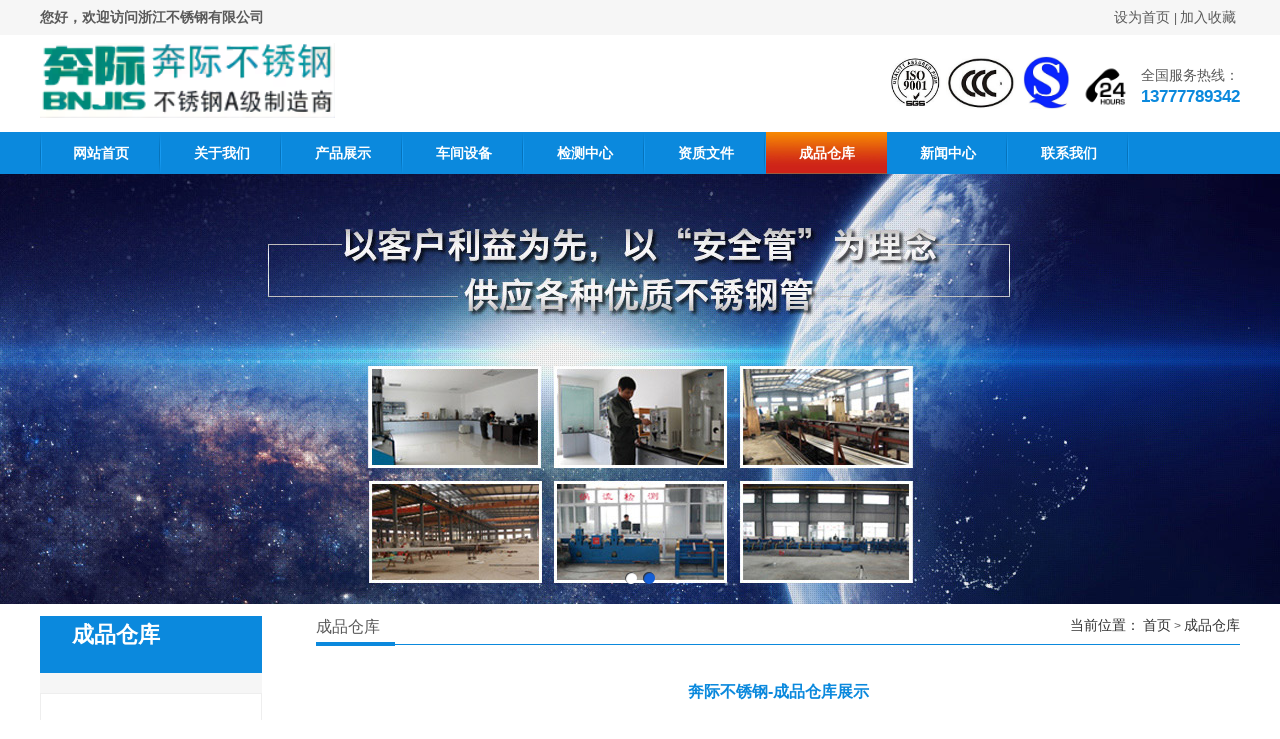

--- FILE ---
content_type: text/html
request_url: https://www.304buxiu.com/cpck/293.html
body_size: 3225
content:
<!DOCTYPE html>
<html lang="zh-CN">
<head>
<meta charset="UTF-8">
<meta name="renderer" content="webkit|ie-comp|ie-stand">
<meta http-equiv="X-UA-Compatible" content="IE=Edge">
<title>奔际不锈钢-成品仓库展示_成品仓库_浙江不锈钢有限公司</title>
<meta name="description" content="" />
<meta name="keywords" content="" />
<link href="/favicon.ico" rel="shortcut icon" type="image/x-icon" />
<meta http-equiv="Cache-Control" content="no-transform" />
<meta name="applicable-device" content="pc">
<meta name="MobileOptimized" content="width" />
<meta name="HandheldFriendly" content="true" />
<script type="text/javascript" src="/template/pc/skin/js/jquery-1.8.0.min.js"></script>
<script type="text/javascript" src="/template/pc/skin/js/you.js"></script>
<link rel="stylesheet" href="/template/pc/skin/css/you.css">
    <meta http-equiv="mobile-agent" content="format=xhtml;url=https://www.304buxiu.com/index.php?m=home&c=View&a=index&aid=293">
    <script type="text/javascript">if(window.location.toString().indexOf('pref=padindex') != -1){}else{if(/applewebkit.*mobile/i.test(navigator.userAgent.toLowerCase()) || (/midp|symbianos|nokia|samsung|lg|nec|tcl|alcatel|bird|dbtel|dopod|philips|haier|lenovo|mot-|nokia|sonyericsson|sie-|amoi|zte/.test(navigator.userAgent.toLowerCase()))){try{if(/android|windows phone|webos|iphone|ipod|blackberry/i.test(navigator.userAgent.toLowerCase())){window.location.href="https://www.304buxiu.com/index.php?m=home&c=View&a=index&aid=293";}else if(/ipad/i.test(navigator.userAgent.toLowerCase())){}else{}}catch(e){}}}</script>
</head>
<body>
<div class="header">
  <div class="head_text">
    <div class="center">
      <p> <b>您好，欢迎访问浙江不锈钢有限公司</b> <span> <a href="javascript:void(0)" onclick="SetHome(this,window.location)">设为首页</a>| <a href="javascript:void(0)" onclick="shoucang(document.title,window.location)">加入收藏</a> </span> </p>
      <script type="text/javascript"> 
			// 设置为主页 
			function SetHome(obj,vrl){ try{ obj.style.behavior='url(#default#homepage)';obj.setHomePage(vrl); } 
			catch(e){ if(window.netscape) { try { netscape.security.PrivilegeManager.enablePrivilege("UniversalXPConnect"); } 
			catch (e) { alert("此操作被浏览器拒绝！\n请在浏览器地址栏输入“about:config”并回车\n然后将 [signed.applets.codebase_principal_support]的值设置为'true',双击即可。"); } 
			var prefs = Components.classes['@mozilla.org/preferences-service;1'].getService(Components.interfaces.nsIPrefBranch); 
			prefs.setCharPref('browser.startup.homepage',vrl); }else{ alert("您的浏览器不支持，请按照下面步骤操作：1.打开浏览器设置。2.点击设置网页。3.输入："+vrl+"点击确定。"); } } } 
			// 加入收藏 兼容360和IE6 
			function shoucang(sTitle,sURL) 
			{ try {window.external.addFavorite(sURL, sTitle);} 
			catch (e) 
			{ try {window.sidebar.addPanel(sTitle, sURL, "");} 
			catch (e) 
			{alert("加入收藏失败，请使用Ctrl+D进行添加"); } } } 
	</script> 
    </div>
  </div>
  <div class="head_top_content">
    <div class="center clearfix">
      <div class="head_logo fl"> <a href="https://www.bxgg306.com/"><img src="/uploads/allimg/20221013/4-221013162432592.png" alt="浙江不锈钢有限公司"></a> </div>
      <div class="fr"> <img src="/uploads/allimg/20190320/48846c3b5d069b2e57056d6d35f94ac1.jpg" alt=""> <img src="/uploads/allimg/20190320/dec0bd32123a4bd83c9962b3b4fc7490.jpg" alt=""> <img src="/uploads/allimg/20190320/405967bc0071654aa5b6021e0e10a0ee.jpg" alt=""> <img class="img4" src="/template/pc/skin/img/tel.png" alt="图片名">
        <p><i>全国服务热线：</i><span>13777789342</span></p>
      </div>
    </div>
  </div>
  <div class="head_nav">
    <div class="center">
      <ul>
        <li class=""><a href="https://www.bxgg306.com/">网站首页</a></li>
                <li class=""><a href="/guanyuwomen/">关于我们 </a></li>
                <li class=""><a href="/chanpinzhanshi/">产品展示 </a></li>
                <li class=""><a href="/shebei/">车间设备</a></li>
                <li class=""><a href="/jiance/">检测中心</a></li>
                <li class=""><a href="/zizhi/">资质文件</a></li>
                <li class="active"><a href="/cpck/">成品仓库</a></li>
                <li class=""><a href="/xinwenzhongxin/">新闻中心 </a></li>
                <li class=""><a href="/lianxiwomen/">联系我们</a></li>
              </ul>
    </div>
  </div>
</div>
<div class="banner" id="banner">
  <ul>
      <li> <a href=""><img src="/uploads/allimg/20190707/e71c493e35d4ba27e521438895a3c9a3.png"></a> </li>
      <li> <a href=""><img src="/uploads/allimg/20190707/b8dfd162df371716207fb39f29e31ac2.png"></a> </li>
   
  </ul>
  <script type="text/javascript">
            $(function () {
                $('#banner').roll({
                    banner: true,
                    btn: true,
                });
            });
        </script> 
</div>
<div class="main container">
<div class="center">
<div class="main_l fl">
      <p><span>成品仓库</span> <i></i> </p>
      <ul>
            </ul>
      <div class="contact"> <img src="/template/pc/skin/img/c.jpg">
        <p>电话：13777789342</p>
        <p>手机：13777789342</p>
        <p>邮箱：848360399@qq.com</p>
        <p>地址：江省龙泉市塔石金岗工业园区金岗大道3号</p>
      </div>
    </div>
<div class="main_r fr">
  <div class="crumbs"> <span>成品仓库</span>
    <p> <b>当前位置：</b>  <a href='/' class=' '>首页</a> &gt; <a href='/cpck/'>成品仓库</a> </p>
  </div>
  <div class="content_tit">
    <h3>奔际不锈钢-成品仓库展示 </h3>
    <p> <span>来源：小编</span> <span>发布时间：2023-05-17</span> <span><script src='/index.php?m=api&c=Ajax&a=arcclick&type=view&aids=293' type='text/javascript' language='javascript'></script> 次浏览</span> </p>
  </div>
  <div class="content">
    <p style="text-align: center;"><img src="/uploads/allimg/20230517/4-23051G4493M31.jpg" title="" alt="20210315170758698.jpg"/></p> 
    <p><br/>
    </p>
  </div>
  <div class="prve">
        <p>上一篇： <a href="/cpck/292.html">奔际不锈钢-成品仓库展示 </a></p>
        <p>下一篇： <a href="/cpck/294.html">奔际不锈钢-成品仓库展示 </a></p>
      </div>
</div>
</div>
</div>
<div class="footer">
  <div class="center clearfix">
    <div class="foot_menu">
      <ul>
        <ul>
          <li><a href="https://www.bxgg306.com/">网站首页</a></li>
                    <li><a href="/guanyuwomen/">关于我们 </a></li>
                    <li><a href="/chanpinzhanshi/">产品展示 </a></li>
                    <li><a href="/shebei/">车间设备</a></li>
                    <li><a href="/jiance/">检测中心</a></li>
                    <li><a href="/zizhi/">资质文件</a></li>
                    <li><a href="/cpck/">成品仓库</a></li>
                    <li><a href="/xinwenzhongxin/">新闻中心 </a></li>
                    <li><a href="/lianxiwomen/">联系我们</a></li>
                  </ul>
      </ul>
    </div>
    <div class="foot_text">
      <p>公司地址：江省龙泉市塔石金岗工业园区金岗大道3号    TEL：13777789342</p>
      <p>Copyright © 2016-2021 浙江不锈钢有限公司 版权所有（<a href="https://beian.miit.gov.cn/" rel="nofollow" target="_blank">浙ICP备20000001号-24</a>）<a href="https://beian.miit.gov.cn/" rel="nofollow" target="_blank">浙ICP备20000001号-24</a></p>
    </div>
  </div>
</div>
     <!-- 应用插件标签 start -->
     <!-- 应用插件标签 end -->
<script>
var _hmt = _hmt || [];
(function() {
  var hm = document.createElement("script");
  hm.src = "https://hm.baidu.com/hm.js?4c44873b37fde98e5a8cb321a9baa461";
  var s = document.getElementsByTagName("script")[0]; 
  s.parentNode.insertBefore(hm, s);
})();
</script>
</body>
</html>

--- FILE ---
content_type: text/html;charset=utf-8
request_url: https://www.304buxiu.com/index.php?m=api&c=Ajax&a=arcclick&type=view&aids=293
body_size: -29
content:
document.write('840');


--- FILE ---
content_type: text/css
request_url: https://www.304buxiu.com/template/pc/skin/css/you.css
body_size: 9788
content:
/* eyoucms.com 易优CMS -- 好用,免费,安全 */
.fl {
	float: left;
}
.fr {
	float: right;
}
.clear {
	clear: both;
}
.clearfix, .container:after, .row:after, ul {
 *zoom: 1;
}
.clearfix:after, .container:after, .row:after, ul:after {
	content: " ";
	display: block;
	height: 0;
	clear: both;
	visibility: hidden;
}
.ellipsis {
	text-overflow: ellipsis;
	white-space: nowrap;
	overflow: hidden;
}
.container {
	margin-right: auto;
	margin-left: auto;
}
.content img {
	max-width: 100%;
}
.content_box, .content_box *, .content_box *:before, .content_box *:after {
	box-sizing: content-box;
}
.ml5 {
	margin-left: 5px;
}
.mt5 {
	margin-top: 5px;
}
.mr5 {
	margin-right: 5px;
}
.mb5 {
	margin-bottom: 5px;
}
.mg5 {
	margin: 5px;
}
.pl5 {
	padding-left: 5px;
}
.pt5 {
	padding-top: 5px;
}
.pr5 {
	padding-right: 5px;
}
.pb5 {
	padding-bottom: 5px;
}
.pd5 {
	padding: 5px;
}
.ml10 {
	margin-left: 10px;
}
.mt10 {
	margin-top: 10px;
}
.mr10 {
	margin-right: 10px;
}
.mb10 {
	margin-bottom: 10px;
}
.mg10 {
	margin: 10px;
}
.pl10 {
	padding-left: 10px;
}
.pt10 {
	padding-top: 10px;
}
.pr10 {
	padding-right: 10px;
}
.pb10 {
	padding-bottom: 10px;
}
.pd10 {
	padding: 10px;
}
.ml15 {
	margin-left: 15px;
}
.mt15 {
	margin-top: 15px;
}
.mr15 {
	margin-right: 15px;
}
.mb15 {
	margin-bottom: 15px;
}
.mg15 {
	margin: 15px;
}
.pl15 {
	padding-left: 15px;
}
.pt15 {
	padding-top: 15px;
}
.pr15 {
	padding-right: 15px;
}
.pb15 {
	padding-bottom: 15px;
}
.pd15 {
	padding: 15px;
}
.ml20 {
	margin-left: 20px;
}
.mt20 {
	margin-top: 20px;
}
.mr20 {
	margin-right: 20px;
}
.mb20 {
	margin-bottom: 20px;
}
.mg20 {
	margin: 20px;
}
.pl20 {
	padding-left: 20px;
}
.pt20 {
	padding-top: 20px;
}
.pr20 {
	padding-right: 20px;
}
.pb20 {
	padding-bottom: 20px;
}
.pd20 {
	padding: 20px;
}
.ml25 {
	margin-left: 25px;
}
.mt25 {
	margin-top: 25px;
}
.mr25 {
	margin-right: 25px;
}
.mb25 {
	margin-bottom: 25px;
}
.mg25 {
	margin: 25px;
}
.pl25 {
	padding-left: 25px;
}
.pt25 {
	padding-top: 25px;
}
.pr25 {
	padding-right: 25px;
}
.pb25 {
	padding-bottom: 25px;
}
.pd25 {
	padding: 25px;
}
.ml30 {
	margin-left: 30px;
}
.mt30 {
	margin-top: 30px;
}
.mr30 {
	margin-right: 30px;
}
.mb30 {
	margin-bottom: 30px;
}
.mg30 {
	margin: 30px;
}
.pl30 {
	padding-left: 30px;
}
.pt30 {
	padding-top: 30px;
}
.pr30 {
	padding-right: 30px;
}
.pb30 {
	padding-bottom: 30px;
}
.pd30 {
	padding: 30px;
}
.ml35 {
	margin-left: 35px;
}
.mt35 {
	margin-top: 35px;
}
.mr35 {
	margin-right: 35px;
}
.mb35 {
	margin-bottom: 35px;
}
.mg35 {
	margin: 35px;
}
.pl35 {
	padding-left: 35px;
}
.pt35 {
	padding-top: 35px;
}
.pr35 {
	padding-right: 35px;
}
.pb35 {
	padding-bottom: 35px;
}
.pd35 {
	padding: 35px;
}
.ml40 {
	margin-left: 40px;
}
.mt40 {
	margin-top: 40px;
}
.mr40 {
	margin-right: 40px;
}
.mb40 {
	margin-bottom: 40px;
}
.mg40 {
	margin: 40px;
}
.pl40 {
	padding-left: 40px;
}
.pt40 {
	padding-top: 40px;
}
.pr40 {
	padding-right: 40px;
}
.pb40 {
	padding-bottom: 40px;
}
.pd40 {
	padding: 40px;
}
.ml45 {
	margin-left: 45px;
}
.mt45 {
	margin-top: 45px;
}
.mr45 {
	margin-right: 45px;
}
.mb45 {
	margin-bottom: 45px;
}
.mg45 {
	margin: 45px;
}
.pl45 {
	padding-left: 45px;
}
.pt45 {
	padding-top: 45px;
}
.pr45 {
	padding-right: 45px;
}
.pb45 {
	padding-bottom: 45px;
}
.pd45 {
	padding: 45px;
}
.ml50 {
	margin-left: 50px;
}
.mt50 {
	margin-top: 50px;
}
.mr50 {
	margin-right: 50px;
}
.mb50 {
	margin-bottom: 50px;
}
.mg50 {
	margin: 50px;
}
.pl50 {
	padding-left: 50px;
}
.pt50 {
	padding-top: 50px;
}
.pr50 {
	padding-right: 50px;
}
.pb50 {
	padding-bottom: 50px;
}
.pd50 {
	padding: 50px;
}
.f12 {
	font-size: 12px;
}
.f14 {
	font-size: 14px;
}
.f16 {
	font-size: 16px;
}
.f18 {
	font-size: 18px;
}
.f20 {
	font-size: 20px;
}
.f22 {
	font-size: 22px;
}
.f24 {
	font-size: 24px;
}
.f26 {
	font-size: 26px;
}
.f28 {
	font-size: 28px;
}
.f30 {
	font-size: 30px;
}
.f32 {
	font-size: 32px;
}
.f34 {
	font-size: 34px;
}
.f36 {
	font-size: 36px;
}
/*! normalize.css v6.0.0 | MIT License | github.com/necolas/normalize.css */
/* Document
   ========================================================================== */
/**
 * 1. Correct the line height in all browsers.
 * 2. Prevent adjustments of font size after orientation changes in
 *    IE on Windows Phone and in iOS.
 */
html {
	line-height: 1.15;
	/* 1 */
	-ms-text-size-adjust: 100%;
	/* 2 */
	-webkit-text-size-adjust: 100%;/* 2 */
}
/* Sections
   ========================================================================== */
/**
 * Add the correct display in IE 9-.
 */
article, aside, footer, header, nav, section {
	display: block;
}
/**
 * Correct the font size and margin on `h1` elements within `section` and
 * `article` contexts in Chrome, Firefox, and Safari.
 */
h1 {
	font-size: 2em;
	margin: 0.67em 0;
}
/* Grouping content
   ========================================================================== */
/**
 * Add the correct display in IE 9-.
 * 1. Add the correct display in IE.
 */
figcaption, figure, main {
	/* 1 */
	display: block;
}
/**
 * Add the correct margin in IE 8.
 */
figure {
	margin: 1em 40px;
}
/**
 * 1. Add the correct box sizing in Firefox.
 * 2. Show the overflow in Edge and IE.
 */
hr {
	box-sizing: content-box;
	/* 1 */
	height: 0;
	/* 1 */
	overflow: visible;/* 2 */
}
/**
 * 1. Correct the inheritance and scaling of font size in all browsers.
 * 2. Correct the odd `em` font sizing in all browsers.
 */
pre {
	font-family: monospace, monospace;
	/* 1 */
	font-size: 1em;/* 2 */
}
/* Text-level semantics
   ========================================================================== */
/**
 * 1. Remove the gray background on active links in IE 10.
 * 2. Remove gaps in links underline in iOS 8+ and Safari 8+.
 */
a {
	background-color: transparent;
	/* 1 */
	-webkit-text-decoration-skip: objects;/* 2 */
}
/**
 * 1. Remove the bottom border in Chrome 57- and Firefox 39-.
 * 2. Add the correct text decoration in Chrome, Edge, IE, Opera, and Safari.
 */
abbr[title] {
	border-bottom: none;
	/* 1 */
	text-decoration: underline;
	/* 2 */
	text-decoration: underline dotted;/* 2 */
}
/**
 * Prevent the duplicate application of `bolder` by the next rule in Safari 6.
 */
b, strong {
	font-weight: inherit;
}
/**
 * Add the correct font weight in Chrome, Edge, and Safari.
 */
b, strong {
	font-weight: bolder;
}
/**
 * 1. Correct the inheritance and scaling of font size in all browsers.
 * 2. Correct the odd `em` font sizing in all browsers.
 */
code, kbd, samp {
	font-family: monospace, monospace;
	/* 1 */
	font-size: 1em;/* 2 */
}
/**
 * Add the correct font style in Android 4.3-.
 */
dfn {
	font-style: italic;
}
/**
 * Add the correct background and color in IE 9-.
 */
mark {
	background-color: #ff0;
	color: #000;
}
/**
 * Add the correct font size in all browsers.
 */
small {
	font-size: 80%;
}
/**
 * Prevent `sub` and `sup` elements from affecting the line height in
 * all browsers.
 */
sub, sup {
	font-size: 75%;
	line-height: 0;
	position: relative;
	vertical-align: baseline;
}
sub {
	bottom: -0.25em;
}
sup {
	top: -0.5em;
}
/* Embedded content
   ========================================================================== */
/**
 * Add the correct display in IE 9-.
 */
audio, video {
	display: inline-block;
}
/**
 * Add the correct display in iOS 4-7.
 */
audio:not([controls]) {
	display: none;
	height: 0;
}
/**
 * Remove the border on images inside links in IE 10-.
 */
img {
	border-style: none;
}
/**
 * Hide the overflow in IE.
 */
svg:not(:root) {
	overflow: hidden;
}
/* Forms
   ========================================================================== */
/**
 * Remove the margin in Firefox and Safari.
 */
button, input, optgroup, select, textarea {
	margin: 0;
}
/**
 * Show the overflow in IE.
 * 1. Show the overflow in Edge.
 */
button, input {
	/* 1 */
	overflow: visible;
}
/**
 * Remove the inheritance of text transform in Edge, Firefox, and IE.
 * 1. Remove the inheritance of text transform in Firefox.
 */
button, select {
	/* 1 */
	text-transform: none;
}

/**
 * 1. Prevent a WebKit bug where (2) destroys native `audio` and `video`
 *    controls in Android 4.
 * 2. Correct the inability to style clickable types in iOS and Safari.
 */
button, html [type="button"], [type="reset"], [type="submit"] {
 -webkit-appearance: button;
/* 2 */
}

/**
 * Remove the inner border and padding in Firefox.
 */
button::-moz-focus-inner, [type="button"]::-moz-focus-inner, [type="reset"]::-moz-focus-inner, [type="submit"]::-moz-focus-inner {
 border-style: none;
 padding: 0;
}

/**
 * Restore the focus styles unset by the previous rule.
 */
button:-moz-focusring, [type="button"]:-moz-focusring, [type="reset"]:-moz-focusring, [type="submit"]:-moz-focusring {
 outline: 1px dotted ButtonText;
}
/**
 * 1. Correct the text wrapping in Edge and IE.
 * 2. Correct the color inheritance from `fieldset` elements in IE.
 * 3. Remove the padding so developers are not caught out when they zero out
 *    `fieldset` elements in all browsers.
 */
legend {
	box-sizing: border-box;
	/* 1 */
	color: inherit;
	/* 2 */
	display: table;
	/* 1 */
	max-width: 100%;
	/* 1 */
	padding: 0;
	/* 3 */
	white-space: normal;/* 1 */
}
/**
 * 1. Add the correct display in IE 9-.
 * 2. Add the correct vertical alignment in Chrome, Firefox, and Opera.
 */
progress {
	display: inline-block;
	/* 1 */
	vertical-align: baseline;/* 2 */
}
/**
 * Remove the default vertical scrollbar in IE.
 */
textarea {
	overflow: auto;
}

/**
 * 1. Add the correct box sizing in IE 10-.
 * 2. Remove the padding in IE 10-.
 */
[type="checkbox"], [type="radio"] {
 box-sizing: border-box;
  /* 1 */
  padding: 0;
/* 2 */
}

/**
 * Correct the cursor style of increment and decrement buttons in Chrome.
 */
[type="number"]::-webkit-inner-spin-button, [type="number"]::-webkit-outer-spin-button {
 height: auto;
}

/**
 * 1. Correct the odd appearance in Chrome and Safari.
 * 2. Correct the outline style in Safari.
 */
[type="search"] {
 -webkit-appearance: textfield;
  /* 1 */
  outline-offset: -2px;
/* 2 */
}

/**
 * Remove the inner padding and cancel buttons in Chrome and Safari on macOS.
 */
[type="search"]::-webkit-search-cancel-button, [type="search"]::-webkit-search-decoration {
 -webkit-appearance: none;
}

/**
 * 1. Correct the inability to style clickable types in iOS and Safari.
 * 2. Change font properties to `inherit` in Safari.
 */
::-webkit-file-upload-button {
 -webkit-appearance: button;
  /* 1 */
  font: inherit;
/* 2 */
}
/* Interactive
   ========================================================================== */
/*
 * Add the correct display in IE 9-.
 * 1. Add the correct display in Edge, IE, and Firefox.
 */
details, menu {
	display: block;
}
/*
 * Add the correct display in all browsers.
 */
summary {
	display: list-item;
}
/* Scripting
   ========================================================================== */
/**
 * Add the correct display in IE 9-.
 */
canvas {
	display: inline-block;
}
/**
 * Add the correct display in IE.
 */
template {
	display: none;
}

/* Hidden
   ========================================================================== */
/**
 * Add the correct display in IE 10-.
 */
[hidden] {
 display: none;
}
* {
	box-sizing: border-box;
}
*:before, *:after {
	box-sizing: border-box;
}
blockquote, body, button, dd, dl, dt, fieldset, form, h1, h2, h3, h4, h5, h6, hr, input, legend, li, ol, p, pre, td, textarea, th, ul {
	margin: 0;
	padding: 0;
}
address, cite, dfn, em, var {
	font-style: normal;
}
sup {
	vertical-align: text-top;
}
sub {
	vertical-align: text-bottom;
}
legend {
	color: #000;
}
fieldset, img {
	border: 0;
}
body, button, input, select, textarea {
	font: 14px/1.5 "\5FAE\8F6F\96C5\9ED1", "arial";
	color: #333;
	font-size: 14px;
}
table {
	border-collapse: collapse;
	border-spacing: 0;
}
ul, ol {
	list-style: none;
}
a, button, input[type="submit"], input[type="button"], input[type="reset"], input[type="file"] {
	cursor: pointer;
}
a {
	color: inherit;
 color: expression(this.parentNode.currentStyle.color);
	text-decoration: none;
}
a:focus {
	outline: thin dotted;
}
a:active, a:hover {
	outline: 0;
}
h1 {
	font-size: 36px;
}
h2 {
	font-size: 32px;
}
h3 {
	font-size: 28px;
}
h4 {
	font-size: 24px;
}
h5 {
	font-size: 20px;
}
h6 {
	font-size: 16px;
}
small {
	font-size: 12px;
}
.col-xs-1, .col-sm-1, .col-md-1, .col-lg-1, .col-xs-2, .col-sm-2, .col-md-2, .col-lg-2, .col-xs-3, .col-sm-3, .col-md-3, .col-lg-3, .col-xs-4, .col-sm-4, .col-md-4, .col-lg-4, .col-xs-5, .col-sm-5, .col-md-5, .col-lg-5, .col-xs-6, .col-sm-6, .col-md-6, .col-lg-6, .col-xs-7, .col-sm-7, .col-md-7, .col-lg-7, .col-xs-8, .col-sm-8, .col-md-8, .col-lg-8, .col-xs-9, .col-sm-9, .col-md-9, .col-lg-9, .col-xs-10, .col-sm-10, .col-md-10, .col-lg-10, .col-xs-11, .col-sm-11, .col-md-11, .col-lg-11, .col-xs-12, .col-sm-12, .col-md-12, .col-lg-12 {
	position: relative;
	min-height: 1px;
	padding-right: 15px;
	padding-left: 15px;
}
.col-xs-1, .col-xs-2, .col-xs-3, .col-xs-4, .col-xs-5, .col-xs-6, .col-xs-7, .col-xs-8, .col-xs-9, .col-xs-10, .col-xs-11, .col-xs-12 {
	float: left;
}
.col-xs-12 {
	width: 100%;
}
.col-xs-11 {
	width: 91.66666667%;
}
.col-xs-10 {
	width: 83.33333333%;
}
.col-xs-9 {
	width: 75%;
}
.col-xs-8 {
	width: 66.66666667%;
}
.col-xs-7 {
	width: 58.33333333%;
}
.col-xs-6 {
	width: 50%;
}
.col-xs-5 {
	width: 41.66666667%;
}
.col-xs-4 {
	width: 33.33333333%;
}
.col-xs-3 {
	width: 25%;
}
.col-xs-2 {
	width: 16.66666667%;
}
.col-xs-1 {
	width: 8.33333333%;
}
.col-xs-pull-12 {
	right: 100%;
}
.col-xs-pull-11 {
	right: 91.66666667%;
}
.col-xs-pull-10 {
	right: 83.33333333%;
}
.col-xs-pull-9 {
	right: 75%;
}
.col-xs-pull-8 {
	right: 66.66666667%;
}
.col-xs-pull-7 {
	right: 58.33333333%;
}
.col-xs-pull-6 {
	right: 50%;
}
.col-xs-pull-5 {
	right: 41.66666667%;
}
.col-xs-pull-4 {
	right: 33.33333333%;
}
.col-xs-pull-3 {
	right: 25%;
}
.col-xs-pull-2 {
	right: 16.66666667%;
}
.col-xs-pull-1 {
	right: 8.33333333%;
}
.col-xs-pull-0 {
	right: auto;
}
.col-xs-push-12 {
	left: 100%;
}
.col-xs-push-11 {
	left: 91.66666667%;
}
.col-xs-push-10 {
	left: 83.33333333%;
}
.col-xs-push-9 {
	left: 75%;
}
.col-xs-push-8 {
	left: 66.66666667%;
}
.col-xs-push-7 {
	left: 58.33333333%;
}
.col-xs-push-6 {
	left: 50%;
}
.col-xs-push-5 {
	left: 41.66666667%;
}
.col-xs-push-4 {
	left: 33.33333333%;
}
.col-xs-push-3 {
	left: 25%;
}
.col-xs-push-2 {
	left: 16.66666667%;
}
.col-xs-push-1 {
	left: 8.33333333%;
}
.col-xs-push-0 {
	left: auto;
}
.col-xs-offset-12 {
	margin-left: 100%;
}
.col-xs-offset-11 {
	margin-left: 91.66666667%;
}
.col-xs-offset-10 {
	margin-left: 83.33333333%;
}
.col-xs-offset-9 {
	margin-left: 75%;
}
.col-xs-offset-8 {
	margin-left: 66.66666667%;
}
.col-xs-offset-7 {
	margin-left: 58.33333333%;
}
.col-xs-offset-6 {
	margin-left: 50%;
}
.col-xs-offset-5 {
	margin-left: 41.66666667%;
}
.col-xs-offset-4 {
	margin-left: 33.33333333%;
}
.col-xs-offset-3 {
	margin-left: 25%;
}
.col-xs-offset-2 {
	margin-left: 16.66666667%;
}
.col-xs-offset-1 {
	margin-left: 8.33333333%;
}
.col-xs-offset-0 {
	margin-left: 0;
}
 @media screen and (min-width: 768px) {
.col-sm-1,  .col-sm-2,  .col-sm-3,  .col-sm-4,  .col-sm-5,  .col-sm-6,  .col-sm-7,  .col-sm-8,  .col-sm-9,  .col-sm-10,  .col-sm-11,  .col-sm-12 {
	float: left;
}
.col-sm-12 {
	width: 100%;
}
.col-sm-11 {
	width: 91.66666667%;
}
.col-sm-10 {
	width: 83.33333333%;
}
.col-sm-9 {
	width: 75%;
}
.col-sm-8 {
	width: 66.66666667%;
}
.col-sm-7 {
	width: 58.33333333%;
}
.col-sm-6 {
	width: 50%;
}
.col-sm-5 {
	width: 41.66666667%;
}
.col-sm-4 {
	width: 33.33333333%;
}
.col-sm-3 {
	width: 25%;
}
.col-sm-2 {
	width: 16.66666667%;
}
.col-sm-1 {
	width: 8.33333333%;
}
.col-sm-pull-12 {
	right: 100%;
}
.col-sm-pull-11 {
	right: 91.66666667%;
}
.col-sm-pull-10 {
	right: 83.33333333%;
}
.col-sm-pull-9 {
	right: 75%;
}
.col-sm-pull-8 {
	right: 66.66666667%;
}
.col-sm-pull-7 {
	right: 58.33333333%;
}
.col-sm-pull-6 {
	right: 50%;
}
.col-sm-pull-5 {
	right: 41.66666667%;
}
.col-sm-pull-4 {
	right: 33.33333333%;
}
.col-sm-pull-3 {
	right: 25%;
}
.col-sm-pull-2 {
	right: 16.66666667%;
}
.col-sm-pull-1 {
	right: 8.33333333%;
}
.col-sm-pull-0 {
	right: auto;
}
.col-sm-push-12 {
	left: 100%;
}
.col-sm-push-11 {
	left: 91.66666667%;
}
.col-sm-push-10 {
	left: 83.33333333%;
}
.col-sm-push-9 {
	left: 75%;
}
.col-sm-push-8 {
	left: 66.66666667%;
}
.col-sm-push-7 {
	left: 58.33333333%;
}
.col-sm-push-6 {
	left: 50%;
}
.col-sm-push-5 {
	left: 41.66666667%;
}
.col-sm-push-4 {
	left: 33.33333333%;
}
.col-sm-push-3 {
	left: 25%;
}
.col-sm-push-2 {
	left: 16.66666667%;
}
.col-sm-push-1 {
	left: 8.33333333%;
}
.col-sm-push-0 {
	left: auto;
}
.col-sm-offset-12 {
	margin-left: 100%;
}
.col-sm-offset-11 {
	margin-left: 91.66666667%;
}
.col-sm-offset-10 {
	margin-left: 83.33333333%;
}
.col-sm-offset-9 {
	margin-left: 75%;
}
.col-sm-offset-8 {
	margin-left: 66.66666667%;
}
.col-sm-offset-7 {
	margin-left: 58.33333333%;
}
.col-sm-offset-6 {
	margin-left: 50%;
}
.col-sm-offset-5 {
	margin-left: 41.66666667%;
}
.col-sm-offset-4 {
	margin-left: 33.33333333%;
}
.col-sm-offset-3 {
	margin-left: 25%;
}
.col-sm-offset-2 {
	margin-left: 16.66666667%;
}
.col-sm-offset-1 {
	margin-left: 8.33333333%;
}
.col-sm-offset-0 {
	margin-left: 0;
}
}
 @media screen and (min-width: 992px) {
.col-md-1,  .col-md-2,  .col-md-3,  .col-md-4,  .col-md-5,  .col-md-6,  .col-md-7,  .col-md-8,  .col-md-9,  .col-md-10,  .col-md-11,  .col-md-12 {
	float: left;
}
.col-md-12 {
	width: 100%;
}
.col-md-11 {
	width: 91.66666667%;
}
.col-md-10 {
	width: 83.33333333%;
}
.col-md-9 {
	width: 75%;
}
.col-md-8 {
	width: 66.66666667%;
}
.col-md-7 {
	width: 58.33333333%;
}
.col-md-6 {
	width: 50%;
}
.col-md-5 {
	width: 41.66666667%;
}
.col-md-4 {
	width: 33.33333333%;
}
.col-md-3 {
	width: 25%;
}
.col-md-2 {
	width: 16.66666667%;
}
.col-md-1 {
	width: 8.33333333%;
}
.col-md-pull-12 {
	right: 100%;
}
.col-md-pull-11 {
	right: 91.66666667%;
}
.col-md-pull-10 {
	right: 83.33333333%;
}
.col-md-pull-9 {
	right: 75%;
}
.col-md-pull-8 {
	right: 66.66666667%;
}
.col-md-pull-7 {
	right: 58.33333333%;
}
.col-md-pull-6 {
	right: 50%;
}
.col-md-pull-5 {
	right: 41.66666667%;
}
.col-md-pull-4 {
	right: 33.33333333%;
}
.col-md-pull-3 {
	right: 25%;
}
.col-md-pull-2 {
	right: 16.66666667%;
}
.col-md-pull-1 {
	right: 8.33333333%;
}
.col-md-pull-0 {
	right: auto;
}
.col-md-push-12 {
	left: 100%;
}
.col-md-push-11 {
	left: 91.66666667%;
}
.col-md-push-10 {
	left: 83.33333333%;
}
.col-md-push-9 {
	left: 75%;
}
.col-md-push-8 {
	left: 66.66666667%;
}
.col-md-push-7 {
	left: 58.33333333%;
}
.col-md-push-6 {
	left: 50%;
}
.col-md-push-5 {
	left: 41.66666667%;
}
.col-md-push-4 {
	left: 33.33333333%;
}
.col-md-push-3 {
	left: 25%;
}
.col-md-push-2 {
	left: 16.66666667%;
}
.col-md-push-1 {
	left: 8.33333333%;
}
.col-md-push-0 {
	left: auto;
}
.col-md-offset-12 {
	margin-left: 100%;
}
.col-md-offset-11 {
	margin-left: 91.66666667%;
}
.col-md-offset-10 {
	margin-left: 83.33333333%;
}
.col-md-offset-9 {
	margin-left: 75%;
}
.col-md-offset-8 {
	margin-left: 66.66666667%;
}
.col-md-offset-7 {
	margin-left: 58.33333333%;
}
.col-md-offset-6 {
	margin-left: 50%;
}
.col-md-offset-5 {
	margin-left: 41.66666667%;
}
.col-md-offset-4 {
	margin-left: 33.33333333%;
}
.col-md-offset-3 {
	margin-left: 25%;
}
.col-md-offset-2 {
	margin-left: 16.66666667%;
}
.col-md-offset-1 {
	margin-left: 8.33333333%;
}
.col-md-offset-0 {
	margin-left: 0;
}
}
 @media screen and (min-width: 1200px) {
.col-lg-1,  .col-lg-2,  .col-lg-3,  .col-lg-4,  .col-lg-5,  .col-lg-6,  .col-lg-7,  .col-lg-8,  .col-lg-9,  .col-lg-10,  .col-lg-11,  .col-lg-12 {
	float: left;
}
.col-lg-12 {
	width: 100%;
}
.col-lg-11 {
	width: 91.66666667%;
}
.col-lg-10 {
	width: 83.33333333%;
}
.col-lg-9 {
	width: 75%;
}
.col-lg-8 {
	width: 66.66666667%;
}
.col-lg-7 {
	width: 58.33333333%;
}
.col-lg-6 {
	width: 50%;
}
.col-lg-5 {
	width: 41.66666667%;
}
.col-lg-4 {
	width: 33.33333333%;
}
.col-lg-3 {
	width: 25%;
}
.col-lg-2 {
	width: 16.66666667%;
}
.col-lg-1 {
	width: 8.33333333%;
}
.col-lg-pull-12 {
	right: 100%;
}
.col-lg-pull-11 {
	right: 91.66666667%;
}
.col-lg-pull-10 {
	right: 83.33333333%;
}
.col-lg-pull-9 {
	right: 75%;
}
.col-lg-pull-8 {
	right: 66.66666667%;
}
.col-lg-pull-7 {
	right: 58.33333333%;
}
.col-lg-pull-6 {
	right: 50%;
}
.col-lg-pull-5 {
	right: 41.66666667%;
}
.col-lg-pull-4 {
	right: 33.33333333%;
}
.col-lg-pull-3 {
	right: 25%;
}
.col-lg-pull-2 {
	right: 16.66666667%;
}
.col-lg-pull-1 {
	right: 8.33333333%;
}
.col-lg-pull-0 {
	right: auto;
}
.col-lg-push-12 {
	left: 100%;
}
.col-lg-push-11 {
	left: 91.66666667%;
}
.col-lg-push-10 {
	left: 83.33333333%;
}
.col-lg-push-9 {
	left: 75%;
}
.col-lg-push-8 {
	left: 66.66666667%;
}
.col-lg-push-7 {
	left: 58.33333333%;
}
.col-lg-push-6 {
	left: 50%;
}
.col-lg-push-5 {
	left: 41.66666667%;
}
.col-lg-push-4 {
	left: 33.33333333%;
}
.col-lg-push-3 {
	left: 25%;
}
.col-lg-push-2 {
	left: 16.66666667%;
}
.col-lg-push-1 {
	left: 8.33333333%;
}
.col-lg-push-0 {
	left: auto;
}
.col-lg-offset-12 {
	margin-left: 100%;
}
.col-lg-offset-11 {
	margin-left: 91.66666667%;
}
.col-lg-offset-10 {
	margin-left: 83.33333333%;
}
.col-lg-offset-9 {
	margin-left: 75%;
}
.col-lg-offset-8 {
	margin-left: 66.66666667%;
}
.col-lg-offset-7 {
	margin-left: 58.33333333%;
}
.col-lg-offset-6 {
	margin-left: 50%;
}
.col-lg-offset-5 {
	margin-left: 41.66666667%;
}
.col-lg-offset-4 {
	margin-left: 33.33333333%;
}
.col-lg-offset-3 {
	margin-left: 25%;
}
.col-lg-offset-2 {
	margin-left: 16.66666667%;
}
.col-lg-offset-1 {
	margin-left: 8.33333333%;
}
.col-lg-offset-0 {
	margin-left: 0;
}
}
/****************************** style ******************************/
body, button, input, select, textarea {
	font: 12px/1.4 "\5FAE\8F6F\96C5\9ED1", "arial";
	color: #5a5a5a;
	font-size: 12px;
}
.center {
	width: 1200px;
	margin: 0 auto;
}
.header {
	width: 100%;
	overflow: hidden;
}
.head_text {
	height: 35px;
	background: #F6F6F6;
}
.head_text p {
	line-height: 35px;
	width: 100%;
}
.head_text p b {
	font-size: 14px;
}
.head_text p span {
	float: right;
}
.head_text p span a {
	font-size: 14px;
	margin-right: 4px;
}
.head_top_content {
	width: 100%;
	height: 96px;
	overflow: hidden;
}
.head_top_content .head_logo img {
	height: 82px;
	padding-top: 7px;
	float: left;
}
.head_top_content .head_logo div {
	float: left;
	padding-left: 10px;
	padding-top: 10px;
}
.head_top_content .head_logo div h4 {
	font-size: 31px;
	letter-spacing: 4px;
	color: #000;
}
.head_top_content .head_logo div h6 {
	font-size: 17px;
	line-height: 140%;
	color: #000;
}
.head_top_content .fr {
	height: 96px;
	padding-top: 20px;
}
.head_top_content .fr img {
	height: 70%;
	float: left;
	margin-right: 5px;
}
.head_top_content .fr .img4 {
	height: 80%;
}
.head_top_content .fr p {
	float: left;
	padding-top: 10px;
}
.head_top_content .fr p i {
	display: block;
	font-size: 14px;
	line-height: 140%;
	font-style: normal;
}
.head_top_content .fr p span {
	display: block;
	color: #0B89DD;
	font-size: 17px;
	font-weight: bold;
}
.head_nav {
	width: 100%;
	background: #0B89DD;
	height: 42px;
}
.head_nav ul li {
	float: left;
	width: 121px;
	line-height: 42px;
	text-align: center;
}
.head_nav ul li:first-child {
	background: url(../img/lil.png) no-repeat left center;
}
.head_nav ul li:hover a {
	background: url(../img/li.jpg) repeat-x;
	color: #fff;
}
.head_nav ul li.active a {
	background: url(../img/li.jpg) repeat-x;
	color: #fff;
}
.head_nav ul li a {
	width: 121px;
	height: 42px;
	font-size: 14px;
	color: #fff;
	font-weight: bold;
	display: block;
	background: url(../img/lil.png) no-repeat right center;
}
.banner {
	width: 100%;
	overflow: hidden;
	position: relative;
	height: 430px;
}
.banner ul li {
	position: relative;
}
.banner ul li img {
	width: 1920px;
	height: 430px;
	position: relative;
	left: 50%;
	margin-left: -960px;
}
.banner_btn {
	width: 100%;
	text-align: center;
	position: absolute;
	left: 0;
	bottom: 16px;
	overflow: hidden;
	height: 16px;
}
.banner_btn a {
	box-shadow: inset 1px 1px 1px #333;
	width: 12px;
	height: 12px;
	display: inline-block;
	text-indent: -999px;
	overflow: hidden;
	margin: 0 3px;
	border-radius: 50%;
	overflow: hidden;
	cursor: pointer;
	background: #fff;
}
.banner_btn a.in {
	background: #125ed6;
}
.banner_text {
	position: absolute;
	left: 19%;
	top: 25%;
	z-index: 99;
}
.banner_text .banner_text_content p strong {
	color: #034EA2;
	font-size: 51px;
	display: block;
}
.banner_text .banner_text_content p span {
	display: block;
	letter-spacing: 2px;
	color: #034EA2;
	font-size: 32px;
	padding-left: 160px;
	font-weight: bold;
}
.main {
	width: 100%;
}
.i_box1 {
	width: 100%;
	padding-bottom: 40px;
}
.i_box1 .i_box1_content {
	width: 100%;
}
.i_box1 .i_box1_content .main_r {
	margin-top: 0;
}
.search {
	width: 100%;
	height: 43px;
	overflow: hidden;
	margin-bottom: 25px;
}
.search p {
	float: left;
	line-height: 43px;
}
.search p b {
	font-weight: bold;
	font-size: 14px;
}
.search p a {
	font-size: 14px;
	margin-left: 4px;
}
.search p a:hover {
	color: #47cdff;
}
.search div {
	float: right;
	padding-top: 10px;
}
.search div .texta {
	width: 256px;
	font-size: 12px;
	font-family: Microsoft YaHei;
	color: #666666;
	font-weight: normal;
	line-height: 24px;
	height: 28px;
	vertical-align: middle;
	border: #0b89dd 2px solid;
	padding-left: 5px;
	padding-right: 5px;
	-webkit-appearance: none;
	outline: none;
	-webkit-border-radius: 0;
	display: block;
	float: left;
}
.search div .btna {
	width: 50px;
	background: #0b89dd;
	font-family: SimSun;
	font-weight: normal;
	border: #fff 0px solid;
	float: left;
	height: 28px;
	line-height: 28px;
	cursor: pointer;
	color: #fff;
	font-size: 14px;
	text-align: center;
	float: left;
}
.main_l {
	width: 222px;
	position: relative;
	z-index: 999;
}
.main_l p {
	background: #0B89DD;
	width: 100%;
	height: 57px;
	padding-left: 32px;
}
.main_l p strong {
	float: left;
	font-style: italic;
	font-size: 53px;
	color: #fff;
	line-height: 57px;
	padding-right: 20px;
}
.main_l p span {
	font-size: 22px;
	padding-top: 4px;
	color: #fff;
	font-weight: bold;
	display: block;
}
.main_l p i {
	font-size: 21px;
	font-style: normal;
	display: block;
	color: #fff;
	letter-spacing: 5px;
	line-height: 18px;
}
.main_l ul {
	width: 100%;
	background: #F6F6F6;
	padding: 10px 15px;
}
.main_l ul li {
	width: 100%;
	background: url(../img/lia.png) no-repeat;
	height: 49px;
	overflow: hidden;
}
.main_l ul li:hover, .main_l ul li.active {
	background: url(../img/lib.png) no-repeat;
}
.main_l ul li:hover span {
	color: #fff;
}
.main_l ul li a {
	display: block;
}
.main_l ul li a span {
	font-size: 12px;
	color: #fff;
	line-height: 49px;
	display: block;
	text-align: center;
}
.main_l ul li a i {
	float: right;
	font-style: normal;
}
.main_l .contact {
	width: 100%;
	padding-top: 40px;
	border: 1px solid #eee;
}
.main_l .contact img {
	width: 100%;
	display: block;
}
.main_l .contact p {
	line-height: 145%;
	letter-spacing: 1px;
	font-size: 13px;
	display: block;
	padding: 10px;
	background: none;
	height: auto;
	padding-left: 10px;
}
.li_menu {
	float: left;
}
.li_menu a {
	text-align: center;
	line-height: 36px;
	border-bottom: 1px dashed #ccc;
	display: block;
	color: #666;
	width: 192px;
}
.li_menu a:hover {
	color: #0B89DD;
	border-bottom: 1px dashed #0B89DD;
}
.main_r {
	width: 931px;
	float: right;
}
.pro_list {
	width: 931px;
	overflow: hidden;
	margin-top: 32px;
}
.pro_list ul {
	width: 106%;
}
.pro_list ul li {
	width: 217px;
	height: 219px;
	padding: 15px;
	margin-right: 21px;
	margin-bottom: 17px;
	float: left;
	border: 1px solid #eee;
}
.pro_list ul li:hover {
	border: 1px solid #FF6600;
}
.pro_list ul li:hover span {
	color: #0B89DD;
}
.pro_list ul li a .imgauto1 {
	width: 185px;
	height: 150px;
	overflow: hidden;
}
.pro_list ul li a span {
	display: block;
	margin-top: 6px;
	text-align: center;
	font-size: 14px;
}
.i_box2 {
	width: 100%;
	height: 235px;
	overflow: hidden;
	background: url(../img/abbg.jpg);
}
.i_box2 .i_box2_content .fl {
	width: 680px;
	padding-top: 40px;
	padding-left: 30px;
}
.i_box2 .i_box2_content .fl .i_box2_top {
	width: 100%;
	float: left;
}
.i_box2 .i_box2_content .fl .i_box2_top p {
	height: 48px;
	line-height: 48px;
	letter-spacing: 1px;
	font-size: 25px;
	font-weight: bold;
	margin-right: 20px;
	float: left;
	color: #fff;
	padding-left: 54px;
}
.i_box2 .i_box2_content .fl .i_box2_text {
	margin-top: 30px;
	width: 100%;
	float: left;
}
.i_box2 .i_box2_content .fl .i_box2_text p {
	color: #fff;
	line-height: 200%;
	font-size: 14px;
}
.i_box2 .i_box2_content .fl .i_box2_text a {
	color: #FF0000;
}
.i_box2 .i_box2_content .fr {
	width: 406px;
}
.i_box2 .i_box2_content .fr img {
	width: 359px;
	border: 8px solid #fff;
	height: 196px;
	margin-top: 20px;
}
.i_box3 {
	width: 100%;
	overflow: hidden;
	padding-top: 15px;
	overflow: hidden;
}
.i_box3 .i_box3_tit {
	width: 100%;
	border-bottom: 1px solid #eee;
}
.i_box3 .i_box3_tit p {
	display: block;
	font-size: 22px;
	line-height: 30.8px;
	color: #0B89DD;
	text-align: center;
	font-weight: bold;
	padding-bottom: 10px;
}
.i_box3 .i_box3_tit p span {
	padding-bottom: 10px;
	border-bottom: 3px solid #eee;
}
.i_box3 .i_box3_content {
	width: 100%;
	margin-top: 50px;
	overflow: hidden;
}
.i_box3 .i_box3_content ul li {
	width: 230px;
	padding: 0 15px;
	float: left;
}
.i_box3 .i_box3_content ul li a img {
	width: 200px;
	height: 160px;
}
.i_box3 .i_box3_content ul li a p {
	padding-top: 25px;
	text-align: center;
}
.i_box3 .i_box3_content ul li a p:hover {
	color: #0B89DD;
}
.imgauto1 {
	width: 185px;
	height: 150px;
	overflow: hidden;
}
.i_box4_content {
	width: 100%;
	padding-top: 25px;
	overflow: hidden;
}
.i_box4_content .new_list {
	width: 539px;
}
.i_box4_content .new_list .i_box4_tit {
	width: 100%;
	padding: 10px 0;
	font-size: 12px;
	height: 45px;
	border-bottom: 1px solid #eee;
	float: left;
}
.i_box4_content .new_list .i_box4_tit p {
	float: left;
}
.i_box4_content .new_list .i_box4_tit p strong {
	line-height: 140%;
	color: #333;
	font-size: 18px;
}
.i_box4_content .new_list .i_box4_tit a {
	float: right;
	line-height: 25px;
	color: #0B89DD;
	font-size: 12px;
}
.i_box4_content .new_list ul li {
	width: 100%;
	float: left;
	padding: 12px 0;
	border-bottom: 1px solid #dbd4cd;
	margin: 10px 0;
}
.i_box4_content .new_list ul li .i_box4_time {
	width: 60px;
	height: 59px;
	background: #198ede;
	margin-left: 20px;
}
.i_box4_content .new_list ul li .i_box4_time p span {
	font-size: 24px;
	color: #fff;
	text-align: center;
	font-weight: bold;
	line-height: 41px;
	display: block;
}
.i_box4_content .new_list ul li .i_box4_time p i {
	font-style: normal;
	text-align: center;
	color: #fff;
	font-size: 13px;
	display: block;
	line-height: 18px;
}
.i_box4_content .new_list ul li .i_box4_text {
	width: 409px;
	margin-left: 40px;
}
.i_box4_content .new_list ul li .i_box4_text a span {
	font-size: 19px;
	color: #5A5A5A;
	line-height: 140%;
}
.i_box4_content .new_list ul li .i_box4_text a span:hover {
	color: #0064D4;
}
.i_box4_content .new_list ul li .i_box4_text p {
	font-size: 12px;
	color: #5A5A5A;
	line-height: 140%;
}
.footer {
	width: 100%;
	margin-top: 40px;
	background: #198ede;
	padding-bottom: 15px;
}
.footer .foot_menu {
	height: 64px;
	width: 100%;
	padding-top: 40px;
}
.footer .foot_menu ul {
	width: 100%;
	text-align: center;
}
.footer .foot_menu ul li {
	height: 20px;
	width: 112px;
	display: -moz-inline-stack;
	display: inline-block;
	vertical-align: middle;
 *vertical-align: auto;
	zoom: 1;
 *display: inline;
	border-left: 1px solid #f2f2f2;
}
.footer .foot_menu ul li:first-child {
	border-left: none;
}
.footer .foot_menu ul li a {
	color: #fff;
	width: 112px;
	height: 20px;
	line-height: 20px;
	display: block;
	text-align: center;
}
.footer .foot_text {
	width: 100%;
}
.footer .foot_text p {
	font-size: 13px;
	text-align: center;
	color: #fff;
	line-height: 17px;
	margin-top: 10px;
}
.footer .foot_text p a {
	font-size: 13px;
	color: #fff;
}
.footer .foot_text p span {
	margin-left: 25px;
}
.page_banner {
	width: 100%;
	overflow: hidden;
	height: 350px;
}
.page_banner img {
	width: 1920px;
	position: relative;
	left: 50%;
	margin-left: -960px;
}
.container {
	width: 100%;
	margin-top: 12px;
}
.container .main_r {
	width: 924px;
}
.crumbs {
	width: 924px;
	height: 29px;
	padding-bottom: 4px;
	border-bottom: 1px solid #0B89DD;
}
.crumbs span {
	float: left;
	font-size: 16px;
	border-bottom: 4px solid #0B89DD;
	padding-bottom: 4px;
	padding-right: 15px;
}
.crumbs p {
	float: right;
	height: 29px;
	padding-left: 20px;
}
.crumbs p b {
	font-size: 14px;
	color: #333;
	font-weight: normal;
}
.crumbs p a {
	font-size: 14px;
	color: #333;
}
.news_list {
	width: 905px;
	padding: 20px 0;
}
.news_list ul li {
	width: 100%;
	padding-top: 9px;
	border-bottom: 1px solid #EBEBEB;
	margin-bottom: 8px;
}
.news_list ul li a {
	display: block;
	width: 100%;
	margin-bottom: 5px;
}
.news_list ul li a span {
	font-size: 14px;
	font-weight: bold;
}
.news_list ul li a span:hover {
	color: #0B89DD;
}
.news_list ul li b {
	display: block;
	-webkit-columns: #929292;
	columns: #929292;
	font-size: 11px;
	font-weight: normal;
	margin-bottom: 5px;
	line-height: 140%;
}
.news_list ul li p {
	display: block;
	font-size: 12px;
	margin-bottom: 5px;
}
.pages {
	width: 100%;
	text-align: center;
}
.pages a {
	padding: 2px 5px;
	border: 1px solid #198ede;
	color: #198ede;
	font-size: 12px;
	margin: 0 2px;
	display: -moz-inline-stack;
	display: inline-block;
	vertical-align: middle;
 *vertical-align: auto;
	zoom: 1;
 *display: inline;
}
.pages a:hover {
	background: #198ede;
	color: #fff;
}
.pages a.active {
	background: #198ede;
	color: #fff;
}
.content_tit {
	width: 100%;
	margin-top: 30px;
}
.content_tit h3 {
	font-size: 16px;
	color: #0b89dd;
	padding: 3px 0;
	line-height: 1.7em;
	text-align: center;
	font-weight: bold;
}
.content_tit p {
	width: 100%;
	text-align: center;
	padding: 10px 0 15px;
}
.content_tit p span {
	line-height: 21px;
	font-size: 12px;
	color: #666;
	margin: 0 5px;
}
.content .pro_img {
	display: block;
	margin: 50px auto
}
.content .pro_img img {
	max-width: 860px;
	display: block;
	margin: 0 auto;
}
.content_des {
	width: 100%;
	border: 1px dotted #E5E5E5;
	padding: 5px 0;
	margin-bottom: 10px;
	text-indent: 24px;
	background: #F5F5F5;
	margin-top: 20px;
}
.content_des p {
	font-size: 13px;
	color: #868686;
	line-height: 24px;
}
.content p {
	font-size: 14px;
	line-height: 24px;
	margin-top: 15px;
}
.prve {
	width: 100%;
	margin-top: 20px;
}
.prve p {
	height: 25px;
	width: 100%;
}
.prve p a {
	width: 100%;
	line-height: 25px;
	font-size: 14px;
	color: #5a5a5a;
}
.prve p a:hover {
	color: #1c4587;
}
.content_top {
	width: 100%;
	margin-top: 40px;
}
.content_top .content_img {
	width: 302px;
	height: 302px;
	margin-bottom: 21px;
	margin-left: 12px;
	float: left;
	margin-right: 30px;
	position: relative;
	border: 1px solid #eee;
}
.content_top .content_img .imgauto {
	width: 300px;
	height: 300px;
	overflow: hidden;
}
.content_top .content_img .imgauto img {
	display: block;
}
/*.content_top .content_img .imgauto img::-moz-selection {
  background-color: transparent;
}

.content_top .content_img .imgauto img::selection {
  background-color: transparent;
}*/

/*.content_top .content_img .imgauto img:hover {
  cursor: url(../img/grab.cur), default;
}

.content_top .content_img .imgauto img:active {
  cursor: url(../img/grabbed.cur), default;
}*/

.content_top .content_price {
	width: 555px;
	float: left;
}
.content_top .content_price h3 {
	font-size: 20px;
	font-weight: normal;
	line-height: 33px;
	margin-bottom: 10px;
	border-bottom: 1px solid #E2E2E2;
}
.content_top .content_price p {
	font-size: 14px;
	margin-bottom: 10px;
}
.content_top .content_price p span {
	font-size: 14px;
	text-decoration: line-through;
	color: #898989;
}
.content_top .content_price p strong {
	color: #FF5022;
	font-size: 20px;
}
.container .pro_list {
	width: 931px;
}
.container .pro_list li {
	margin-right: 21px;
}
.show_img img {
	width: 50%;
}
.show_guest {
	float: right;
	margin-top: 50px;
	width: 100%;
}
.show_guest .fl {
	width: 353px;
	height: 458px;
	padding: 0 20px;
	position: relative;
}
.show_guest .fl i {
	width: 1px;
	font-style: normal;
	display: block;
	height: 458px;
	background: #eee;
	position: absolute;
	left: 175px;
	top: 0;
}
.show_guest .fl .guestbook {
	width: 313px;
	height: 148px;
	padding: 15px 0;
	background: #fff;
	position: relative;
	z-index: 99;
	top: 155px;
}
.show_guest .fl .guestbook b {
	width: 313px;
	height: 118px;
	overflow: hidden;
	display: block;
	position: absolute;
}
.show_guest .fl .guestbook b img {
	width: 313px;
	position: absolute;
	top: -70px;
}
.show_guest .fl .guestbook p {
	position: absolute;
	width: 313px;
	height: 118px;
	top: 15px;
	left: 0;
	padding-top: 26px;
}
.show_guest .fl .guestbook p strong {
	font-size: 29px;
	line-height: 43px;
	text-align: center;
	display: block;
	font-weight: normal;
	color: #fff;
}
.show_guest .fl .guestbook p span {
	color: #fff;
	font-size: 12px;
	line-height: 18px;
	text-align: center;
	display: block;
}
.show_guest .fr {
	width: 415px;
	height: 458px;
	padding: 20px;
	border: 1px solid #ECECEC;
}
.show_guest .fr p {
	width: 370px;
	float: left;
	margin: 7px 0;
}
.show_guest .fr p span {
	padding: 10px 0;
	line-height: 1.5;
	font-size: 12px;
	display: block;
}
.show_guest .fr p input {
	width: 370px;
	height: 37px;
	border: none;
	border: 1px solid #ddd;
	font-size: 12px;
	text-indent: 5px;
}
.show_guest .fr p textarea {
	width: 370px;
	height: 162px;
	border: none;
	border: 1px solid #ddd;
	font-size: 12px;
	text-indent: 5px;
}
.show_guest .fr p .btn {
	height: 49px;
	border: none;
	border-radius: 4px;
	background: #0269ab;
	color: #fff;
}
.show_guest .fr p .btn:hover {
	background: #00aff1;
}
.kefu {
	position: fixed;
	right: 0;
	top: 20%;
	width: 53px;
	height: 90px;
	z-index: 99;
	transition: 1s;
}
.kefu p {
	width: 53px;
	height: 90px;
	position: absolute;
	right: 0;
	transition: 1s;
}
.kefu p img {
	position: absolute;
	right: 0;
}
.kefu p span {
	position: absolute;
	right: 6px;
	top: 55px;
	color: #fff;
	font-size: 14px;
}
.kefu:hover {
	right: -60px;
	transition: 1s;
}
.kefu:hover .float_img {
	right: 0;
	transition: 1s;
}
.float_img {
	position: fixed;
	right: -200px;
	top: 20%;
	width: 191px;
	height: 400px;
	z-index: 99;
	transition: 1s;
}
.float_img .qq {
	background: url(../img/floa.png) no-repeat center;
	width: 191px;
	height: 400px;
	padding-top: 130px;
	padding-left: 70px;
	position: absolute;
	right: 0;
	top: -20px;
	transition: 1s;
}
.float_img .qq span {
	position: absolute;
	left: 25px;
	width: 30px;
	color: #fff;
	font-size: 14px;
	top: 45%;
}
.float_img .qq a {
	background: url(../img/qqa.png) no-repeat 4px center;
	height: 25px;
	line-height: 25px;
	width: 84px;
	padding: 0 4px;
	display: block;
	margin: 5px 5px 10px 5px;
	padding-left: 30px;
	border-radius: 4px;
}
.float_img .qq a:hover {
	background: url(../img/qq.png) no-repeat 4px center;
	color: #fff;
	background-color: #1098FF;
}
.scrolltop {
	width: 41px;
	height: 45px;
	position: fixed;
	bottom: 10%;
	right: 5%;
}
.scrolltop p {
	width: 41px;
	height: 45px;
	cursor: pointer;
	background: url(../img/ttpa.png) no-repeat center;
}
.flink_tit {
	width: 100%;
	margin-top: 30px;
	border-bottom: 1px solid #eee;
}
.flink_tit p {
	display: block;
	font-size: 22px;
	line-height: 30.8px;
	color: #0B89DD;
	text-align: left;
	font-weight: bold;
	padding-bottom: 10px;
}
.flink_tit p span {
	padding-bottom: 10px;
	border-bottom: 3px solid #eee;
}
.flink_list {
	width: 100%;
	margin-top: 30px;
	margin-left: 40px;
}
.flink_list li {
	float: left;
	margin-right: 28px;
}
.flink_list li a {
	font-size: 14px;
	line-height: 28px;
	color: #5a5a5a;
}
.flink_list li a:hover {
	color: #198ede;
}
.tag {
	border-top: 1px dashed #999;
	border-bottom: 1px dashed #999;
	line-height: 40px;
}
.list_des {
}
.list_des p {
	width: 100%;
	border: 1px dotted #E5E5E5;
	padding: 5px 0;
	margin-bottom: 10px;
	text-indent: 24px;
	background: #F5F5F5;
	margin-top: 20px;
}
.f14 {
}
.f14 a {
	font-size: 14px;
}
.f14 a:hover {
	color: #0B89DD
}
#newlist {
}
#newlist li {
	float: left;
}
#newlist li a {
	float: left;
	width: 80%;
}
#newlist li p {
	float: right;
}
/****************************** media ******************************/
.pages .pagination {
	display: inline-block;
	position: relative;
	bottom: 0;
}
.pagination p {
	margin: 0;
	cursor: pointer
}
.pagination {
	height: 40px;
	padding: 30px 0px;
}
.pagination a {
	display: block;
	float: left;
	margin-right: 10px;
	padding: 0px 12px;
	height: 24px;
	border: 1px #cccccc solid;
	background: #fff;
	text-decoration: none;
	color: #808080;
	font-size: 12px;
	line-height: 24px;
}
.pagination a:hover {
	color: #077ee3;
	background: white;
	border: 1px #077ee3 solid;
}
.pagination a.cur {
	border: none;
	background: #077ee3;
	color: #fff;
}
.pagination p {
	float: left;
	padding: 0px 12px;
	font-size: 12px;
	height: 24px;
	line-height: 24px;
	color: #bbb;
	border: 1px #ccc solid;
	background: #fcfcfc;
	margin-right: 8px;
}
.pagination p.pageRemark {
	border-style: none;
	background: none;
	margin-right: 0px;
	padding: 4px 0px;
	color: #666;
}
.pagination p.pageRemark b {
	color: red;
}
.pagination p.pageEllipsis {
	border-style: none;
	background: none;
	padding: 4px 0px;
	color: #808080;
}
.dates li {
	font-size: 14px;
	margin: 20px 0
}
.dates li span {
	float: right
}

/*# sourceMappingURL=you.css.map */
